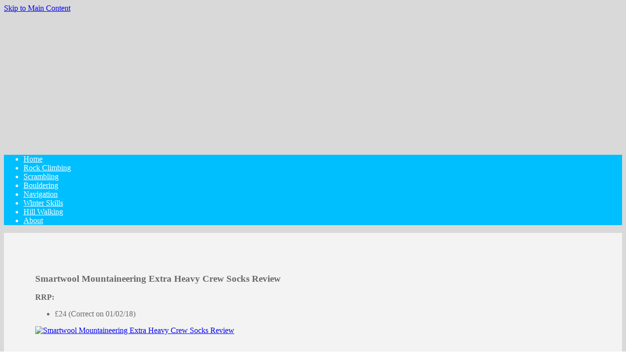

--- FILE ---
content_type: text/html; Charset=UTF-8
request_url: https://www.climbgb.com/smartwool-mountaineering-extra-heavy-crew-socks
body_size: 5863
content:

<!DOCTYPE html>
<html lang="en" dir="ltr">
<head>

	
	<!-- Google Analytics -->
	<script async src="https://www.googletagmanager.com/gtag/js?id=UA-31805951-1"></script>
	<script>
		window.dataLayer = window.dataLayer || [];
		function gtag(){dataLayer.push(arguments);}
		gtag('js', new Date());
		gtag('config', 'UA-31805951-1', { 'anonymize_ip': true });
	</script>	

	<!-- Page Tags -->
	<meta charset="utf-8">
	

	<!-- Meta Tags -->
	<meta name="viewport" content="width=device-width, initial-scale=1">

	<title>Climb GB | Smartwool Mountaineering Extra Heavy Crew Socks Review</title>
	<link rel="canonical" href="https://www.climbgb.com/smartwool-mountaineering-extra-heavy-crew-socks">

	<!-- RSS Feed -->
	<link rel="alternate" type="application/rss+xml"  title="Climb GB RSS Feed"  href="https://www.climbgb.com/rss/" />

	<link rel="icon" type="image/png" sizes="196x196" href="https://web-cdn.org/s/85/favicons/favicon-196.png?r=82682">

	<!-- Fonts -->
	<link rel="preconnect" href="https://fonts.gstatic.com" crossorigin>
	<link rel="preload" as="style" href="https://fonts.googleapis.com/css2?family=Sen&display=swap">
	<link href="https://fonts.googleapis.com/css?family=Sen&display=swap" rel="stylesheet" media="print" onload="this.media='all'">

	<!-- Styles -->
	
	<link rel="stylesheet" href="https://web-cdn.org/css/combo.css?r=1755">
	
	<link rel="stylesheet" href="https://www.climbgb.com/site.css?r=33311624" title="site_styles">
	<style>
		
	</style>

	<!-- jQuery -->
	
	<script src="https://code.jquery.com/jquery-3.4.1.min.js" integrity="sha256-CSXorXvZcTkaix6Yvo6HppcZGetbYMGWSFlBw8HfCJo=" crossorigin="anonymous"></script>

	

	<!-- jQuery plugins -->
	
	<script src="https://cdn.jsdelivr.net/bxslider/4.2.12/jquery.bxslider.min.js" defer></script>
	<link rel="preload" href="https://cdn.jsdelivr.net/bxslider/4.2.12/jquery.bxslider.css" as="style" onload="this.onload=null;this.rel='stylesheet'">
	<link rel="stylesheet" href="https://cdn.jsdelivr.net/bxslider/4.2.12/jquery.bxslider.css">
	

	<script src="https://web-cdn.org/js/fancybox/source/jquery.fancybox.pack.js" defer></script>
	<script src="https://web-cdn.org/js/js.cookie.min.js" defer></script>
	<script src="https://web-cdn.org/js/doubletaptogo.js" defer></script>
	
	<script src="https://web-cdn.org/js/site.js?r=1755" defer></script>

	
	<script>
	$.fn.openMobileMenu = function () {
		if ($(window).width() < 1025) {
			$('nav>ul').slideToggle(300);
			return false;
		} else {
			if ($('nav').css('right') != '0px') {
				$('nav').animate({"right":"0"}, "300");
			} else {
				$('nav').animate({"right":-$('nav').width()}, "300");
			}
		}
	};

	$(document).ready( function() {
		
		if ($(window).width() > 1023) {
			$('nav li:has(ul)').doubleTapToGo();
		}

		$('#menu_opener').click( function() {
			$('nav').openMobileMenu();
		});
		$('#menu_opener').keypress(function (e) {
			var key = e.which;
			if(key == 13) {
				$('nav').openMobileMenu();
			}
		});


		$('nav a[href="/smartwool-mountaineering-extra-heavy-crew-socks"]').addClass('on').attr('aria-current','page');
		$('section.breadcrumb a:last-child').attr('aria-current','page');

		$('nav li:has(ul)').addClass('has_children');
		

		$('#admin_class_toggle').click( function() {
			$('body').toggleClass('loggedin loggedinoff');
		});

		$('section.meetings .paginator .prev').click( function() {
			var blockId = $(this).attr('id').replace('prev_','');
			$('#meetings_'+blockId).slideUp('slow', function(){
				$('#meetings_'+blockId).load('/ajax/meetings/?blockid='+blockId, function(){
					$('#meetings_'+blockId).slideDown('slow');
				});
			});
		});

		// mobile style 2 - child pages hidden
		$('nav.mobile_nav_2 li.has_children').click( function() {
			$(this).children('.sub_menu').slideToggle(400);
			$(this).toggleClass('open');
		});
	});
	</script>
	
	<!-- Open Graph Data for Social Networks -->
	<meta property="fb:app_id" content="163471835449">
	<meta property="og:site_name" content="Climb GB">
	<meta property="og:type" content="article">
	<meta property="og:url" content="https://www.climbgb.com/smartwool-mountaineering-extra-heavy-crew-socks">
	<meta property="og:title" content="Climb GB | Smartwool Mountaineering Extra Heavy Crew Socks R">
	<meta property="og:description" content="">
	<meta property="og:image" content="">

	<!-- Twitter Card Data -->
	<meta name="twitter:card" content="summary_large_image">
	
	<meta name="twitter:site" content="@ClimbGB">
	<meta name="twitter:creator" content="@ClimbGB">
	
	<meta name="twitter:domain" content="www.climbgb.com">
	<meta name="twitter:title" content="Climb GB | Smartwool Mountaineering Extra Heavy Crew Socks R">
	<meta name="twitter:description" content="">
	<meta name="twitter:image" content="">
	<meta name="twitter:url" content="https://www.climbgb.com/smartwool-mountaineering-extra-heavy-crew-socks">

</head>

<body id="p2860" class="hyphenate Paid full_width no-aside sdf1 admin_format">
	
	<a href="#main_content_start" id="skip_link">Skip to Main Content</a>
	<a id="top" class="page_anchor"></a>
	<main class="mobile_layout6 desktop_layout1 narrow">
	<header class="header_layout5">
		<div id="inner">
			<div class="header_logo"></div>
		</div>
	</header>
	<nav id="main_menu" class="mobile_nav_1 desktop_nav_2 nav_space-evenly" aria-label="Main Navigation">
		<span id="menu_opener" tabindex="0"></span>

		<ul>
			<li id="b1948">
				<a href="/">Home</a>
			</li>
			<li id="b2507">
				<a href="/rock-climbing-courses">Rock Climbing</a>
			</li>
			<li id="b2508">
				<a href="/scrambling-and-mountaineering-courses">Scrambling</a>
			</li>
			<li id="b2509">
				<a href="/bouldering-courses">Bouldering</a>
			</li>
			<li id="b2510">
				<a href="/navigation-courses">Navigation</a>
			</li>
			<li id="b2511">
				<a href="/winter-walking-skills-courses">Winter Skills</a>
			</li>
			<li id="b2512">
				<a href="/hill-walking-courses">Hill Walking</a>
			</li>
			<li id="b2690">
				<a href="/about">About</a>
			</li>
		</ul>

	</nav>

	<article>
		<a id="main_content_start"></a>
		<div>
			<section id="block_6046" class="block text-and-image">
				<div>
			<div class="inner">
				<div>				<div></div>
					<h1>Smartwool Mountaineering Extra Heavy Crew Socks Review</h1>
					<div>
					
					<p><strong>RRP:</strong></p>
					
					<ul>
						<li>&pound;24 (Correct on 01/02/18)</li>
					</ul>
					</div>
					
</div>
				<div>
					<a href="https://web-cdn.org/s/85/image/Gear-reviews/SAM_1349.JPG?r=3575523&maxwidth=1200" class="fancybox" title="Smartwool Mountaineering Extra Heavy Crew Socks Review" rel="tai">
						<img srcset="https://web-cdn.org/s/85/image/Gear-reviews/SAM_1349.JPG?r=3575523&maxwidth=480 480w, https://web-cdn.org/s/85/image/Gear-reviews/SAM_1349.JPG?r=3575523&maxwidth=800 800w" sizes="(max-width: 600px) 480px, 800px" src="https://web-cdn.org/s/85/image/Gear-reviews/SAM_1349.JPG?r=3575523&maxwidth=800" alt="Smartwool Mountaineering Extra Heavy Crew Socks Review" class="image_border">
					</a>
				</div>
			</div>
				</div>
			</section>

			<section id="block_6047" class="block text">
				<div>
				<p><strong>The Review</strong><br />
					The Smartwool Mountaineering Extra Heavy Crew Socks are a merino wool sock intended for cold weather activities like winter walking and ice climbing.</p>
					
					<p>After your boots the socks you choose to wear arguably have the biggest impact on your ability to move across terrain.</p>
					
					<p>With the case in point being that even comfortable boots can be ruined by poor socks and vice versa; ultimately leading to uncomfortable feet (blisters or just general rubbing), reduced enjoyment and slower progress.</p>
					
					<p>The Smartwool Mountaineering Extra Heavy Crew Socks are here to solve this issue, but at a cost of &pound;24 are they worth it? Let&rsquo;s find out:</p>
					
					<p>A significant proportion of the cost of a product to a customer is dependent upon the cost of the materials used; these socks use merino wool (74% Merino Wool, 25% Nylon and 1% Elastane).</p>
					
					<p>Merino wool is a great material for outdoor products as it manages moisture extremely well, has a good warmth to weight ratio, is very breathable and is odour resistant (perhaps a particular benefit for socks).</p>
					
					<p>Also merino wool feels much softer than standard wool, but not only is the inclusion of merino wool important but the amount or relative percentage of it.</p>
					
					<p>Too much merino wool (and not enough nylon) and the sock wouldn&rsquo;t be durable enough to handle the use, but too little merino (and too much nylon and elastane) and the sock wouldn&rsquo;t be as comfortable to use.</p>
					
					<p>In actual use and testing merino not only feels more comfortable against the skin when dry but is particularly beneficial when in damp conditions compared to other wool / nylon socks.</p>
					
					<p>Merino wool has a noticeable advantage in managing moisture well; whereby even when wet it still feels comfortable without feeling saturated (like synthetic fibres do).</p>
					
					<p>Smartwool use their &lsquo;Smartwool Fit System&rsquo; involving an ankle brace, arch brace and reinforced cushion zone.</p>
					
					<p>It&rsquo;s unlikely that you will notice the additional support; however this does make the sock feel as though it has been tailored to your foot, with the shape tapering around your ankle and fitting snugly around your arch.</p>
					
					<p>The combination of the ankle brace, arch brace and reinforced cushion zone ensure a significantly more comfortable fit, with much less excess material to create pressure points and a sock which stays in place throughout the whole day.</p>
					
				</div>
			</section>

			<section id="block_6048" class="block text">
				<div>
				<p><strong>The good</strong></p>
					
					<ul>
						<li>&lsquo;Out the box&rsquo; comfort is amazing. The first time you put them on you will notice how soft the merino feels against your skin (i.e. increased comfort) and how well they fit.</li>
						<li>In actual use they keep your feet warm and dry (although your feet may still be wet, they feel more comfortable in a merino wool sock compared to nylon / polypropylene mix sock).</li>
					</ul>
					
					<p><strong>The bad</strong></p>
					
					<ul>
						<li>Cost? At &pound;24 they might seem expensive, however when a good quality / well featured waterproof jacket can cost easily in excess of &pound;200 then why would something so important such as the comfort of your feet be overlooked?</li>
						<li>Sizing; although the size ranges are fairly standard for socks if you are at one end of the size range it can make it tricky to get a perfect fit (i.e. too tight a fit in one size but too loose a fit in the next size up).</li>
					</ul>
					
				</div>
			</section>

			<section id="block_6049" class="block text">
				<div>
				<p><strong>The verdict</strong><br />
					The Smartwool Mountaineering Extra Heavy Crew Socks are brilliant; ensuring comfortable feet in a range of temperatures and in spite of any dampness in your boots. They will be a pleasing revelation to anyone used to synthetic socks, but high quality merino wool socks should perhaps also be seen as an essential item for anyone spending extended periods of time in the outdoors.</p>
					
					<p>The Smartwool Mountaineering Extra Heavy Crew Socks on review here have been provided by <a href="https://www.outdoorlook.co.uk/" target="_blank">Outdoor Look</a>.</p>
					
				</div>
			</section>

		</div>
	</article>
	<footer class="footer_grid_3-1">
		<div>
			<section id="block_4975" class="block contact-details  noteditable">
				<div>
				
					<div>
						<i class="iconify" style="--svg:url(https://api.iconify.design/ic/round-email.svg);" title="Email"></i><a href="mailto:info@climbgb.com" class="site_contact_email">info@climbgb.com</a><br>
						<i class="iconify" style="--svg:url(https://api.iconify.design/mingcute/phone-fill.svg);" title="Mobile"></i><a href="tel:+447843762611" class="site_contact_mob">+44 (0) 7843762611</a><br>
<a href="https://wa.me/4407843762611" class="whatsappchat"><img src="https://web-cdn.org//img/WhatsAppChat.png"></a>						<address style="display:grid;grid-template-columns:1.9em 1fr;"><i class="iconify" style="--svg:url(https://api.iconify.design/mdi/map-marker.svg);" title="Postal Address"></i><div>29 Fairfield Crescent,</span><span>Oakwood,</span><span>Hexham,</span><span>Northumberland,</span><span>NE46 4LH</span></div></address>
					</div>
				</div>
			</section>

			<section id="block_5441" class="block button block_align_center button_shadow noteditable">
				<div>
<div class="inner">
<div>
				
</div>
<div>
<a href="https://www.climbgb.com/gift-vouchers" class="button">Gift vouchers</a></div>
</div>
				</div>
			</section>

			<section id="block_5412" class="block socialnetworks social_network_greyscale social_network_round_icons social_network_shadows noteditable">
				<div>
				<p>Follow Climb GB on Twitter:</p>
					
					<a href="https://twitter.com/@ClimbGB" class="sn x" target="_blank" style="width:50px;height:50px;" title="X / Twitter" rel="me"><span>@ClimbGB</span></a>
				</div>
			</section>

			<section id="block_37765" class="block logos logo_size_medium noteditable">
				<div>
				
<div class="logos_container">
<span title="Mountain Training" style="background-color:rgb(255, 255, 255);border:5px solid rgb(255, 255, 255);border-radius:10px;background-image:url(https://web-cdn.org/s/85/logos/37765/197.png);"><span class="logo_title">Mountain Training</span></span>
<span title="AMI" style="background-color:rgb(255, 255, 255);border:5px solid rgb(255, 255, 255);border-radius:10px;background-image:url(https://web-cdn.org/s/85/logos/37765/198.png);"><span class="logo_title">AMI</span></span>
</div>
				</div>
			</section>

		</div>

		<div id="site_essentials">

		<a href="/terms-and-conditions">Terms and conditions</a>
			<a href="/sitemap">Sitemap</a>
			<br><span>Copyright &copy; 2009-2026 Climb GB</span>
		</div>
	
	</footer>
	</main>
	
	<a href="#top" class="back_up_page" aria-label="Scroll to Top of Page" title="Back to Top">^</a>

</body>
</html>


--- FILE ---
content_type: text/css
request_url: https://www.climbgb.com/site.css?r=33311624
body_size: 1150
content:
/* Site Effects CSS */
article section::before {
content:'';
position:absolute;
top:0;
bottom:0;
left:calc(-50vw + 50%);
right:calc(-50vw + 50%);
background:inherit;
z-index:-1;
}

/* Site CSS */
:root {
--grid-gap: 0px;
--font1: 'Sen', sans-serif;
--font2: 'Sen', sans-serif;
--font-size: 20px;
--theme_background_1: rgb(105, 105, 105);
--theme_foreground_1: #fff;
--theme_background_2: rgb(227, 227, 227);
--theme_foreground_2: rgb(105, 105, 105);
--theme_background_3: #999;
--theme_foreground_3: rgb(66, 66, 66);
--body_foreground: rgb(105, 105, 105);
--body_background: rgb(255, 255, 255);
--block_color_1:var(--theme_background_1);
--block_color_1_alt:var(--theme_foreground_1);
--block_color_2:var(--theme_background_2);
--block_color_2_alt:var(--theme_foreground_2);
}
body {
background-color:rgb(255, 255, 255);
color:rgb(105, 105, 105);
}
header {
background-image:url('https://web-cdn.org/s/85/image/Climb-GB-header-1.jpg?maxwidth=1000');;
grid-template-areas:'logo logo logo logo logo logo logo logo logo logo logo logo';
min-height:275px;
}
header div#inner {
height:275px;
}
.header_logo, .header_bar_logo {
background-image:url('https://web-cdn.org/s/85/logos/Climb GB logo.png?r=25867&maxwidth=1920&maxheight=600');
}
#header_bar {
}
nav {
background-color:rgb(0, 191, 255);
color:rgb(255, 255, 255);
}
nav a {
color:rgb(255, 255, 255);
}
nav ul ul {
background-color:rgb(0, 191, 255);
color:rgb(255, 255, 255);
}
nav li:hover, nav li:active, nav li:hover>a, nav li:active>a, nav a.on, nav li.on, #menu_opener:hover::before, nav ul ul li:hover, nav ul ul li:hover>a {
background-color:rgb(0, 191, 255);
color:#ffffff;
}
nav ul {justify-content:space-evenly;}
article {
background-color:rgb(255, 255, 255);
color:rgb(105, 105, 105);
}
aside {
}
footer {
background-color:rgb(0, 191, 255);
color:rgb(255, 255, 255);
}
footer #site_essentials {
text-align:center;
}
@media(min-width: 780px) {
article section {padding: 4rem 4rem;}
aside section {padding: 4rem 4rem;}
footer section {padding: 4rem 4rem;}
}
article section:nth-child(odd) {
background-color:rgb(243, 243, 243);
color:rgb(105, 105, 105);
}
article section:nth-child(even) {
background-color:rgb(217, 217, 217);
color:rgb(105, 105, 105);
}
section.breadcrumb, section.breadcrumb:nth-child(odd) {
background-color:#555555;
color:#ffffff;
}
section.breadcrumb a {
color:#ffffff;
}
#breadcrumbhomeicon {fill:#ffffff;}
@media(min-width: 1000px) {
.header_heading {align-self:center;justify-self:center;}
.header_subheading {align-self:center;justify-self:center;}
}
/* Individual Sections */
section#block_14885 {
--block_color_1:#7ff121;
--block_color_1_alt:#000;
--block_color_2:#f03d3d;
--block_color_2_alt:#fff;
}
body#p1948 {}
body#p2507 {}
body#p2508 {}
body#p2509 {}
body#p2510 {}
body#p2511 {}
body#p2512 {}
body#p2690 {}
body#p2697 {}
body#p2860 {}
body#p2863 {}
body#p2943 {}
body#p2944 {}
body#p2945 {}
body#p2946 {}
body#p2947 {}
body#p2948 {}
body#p2951 {}
/* Custom CSS */
/* make form lables a little wider on desktop to avoid telephone number from wrapping */

@media (min-width: 500px) {

.pform li label, .pform li span.nolabel, .pform li.li_checkbox span, .pform li.li_radio span {
  width: 210px;
}

}
